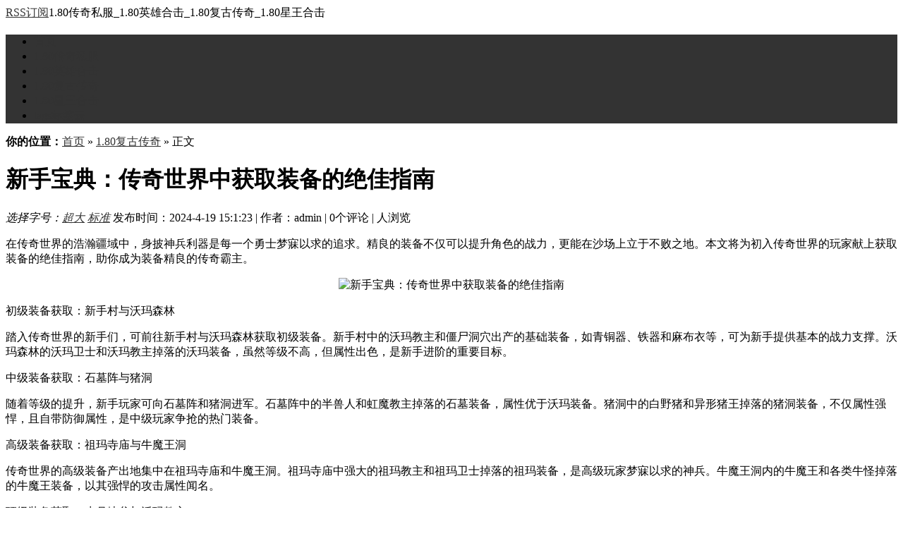

--- FILE ---
content_type: text/html
request_url: http://www.hanrcenvd.com/post/1051.html
body_size: 7889
content:
<!DOCTYPE html PUBLIC "-//W3C//DTD XHTML 1.0 Transitional//EN" "http://www.w3.org/TR/xhtml1/DTD/xhtml1-transitional.dtd">
<html xmlns="http://www.w3.org/1999/xhtml" xml:lang="zh-CN" lang="zh-CN">
<head>
<meta http-equiv="Content-Type" content="text/html; charset=utf-8"/>
<meta http-equiv="Content-Language" content="zh-CN" />
<title>新手宝典：传奇世界中获取装备的绝佳指南-1.80复古传奇-瀚臻开服网</title>
<meta name="keywords" content="" />
<meta name="description" content="新手宝典：传奇世界中获取装备的绝佳指南是瀚臻开服网中一篇关于的文章,更多1.80传奇私服,1.80英雄合击,1.80复古传奇,1.80星王合击尽在:www.hanrcenvd.com" />
<link rel="stylesheet" rev="stylesheet" href="http://www.hanrcenvd.com/zb_users/theme/txlana/source/style.css.asp" type="text/css" media="screen" />
<link rel="alternate" type="application/rss+xml" href="http://www.hanrcenvd.com/feed.asp" title="瀚臻开服网" />
<script src="http://www.hanrcenvd.com/zb_system/script/common.js" type="text/javascript"></script>
<script src="http://www.hanrcenvd.com/zb_system/function/c_html_js_add.asp" type="text/javascript"></script>
<script src="http://www.hanrcenvd.com/zb_users/theme/txlana/script/custom.js" type="text/javascript"></script>
<script src="http://www.hanrcenvd.com/zb_users/theme/txlana/script/txlana.js" type="text/javascript"></script>
<style type="text/css">
body{background-color: #FFFFFF;}
a{color: #333333;}
#w980 #nav,#lieb dl dt span,#lieb dl dt h2 a:hover,#rigth dt,#tbCalendar caption,#frmSumbit .button,.pagebar a:hover,.pagebar .now-page,#ss #btnPost,.tags a:hover,#tbCalendar td a {background-color: #333333;}
#left #lieb,#left #info{border-top-color: #333333;}
#comments h3,#comments h4{border-left-color: #333333;}
#nav ul li a:hover,#nav ul li a.on{background-color:#333333;}
</style>
</head>
<body>
<div id="w980">
<div id="top"><span><a href="http://www.hanrcenvd.com/feed.asp" target="_blank">RSS订阅</a></span>1.80传奇私服_1.80英雄合击_1.80复古传奇_1.80星王合击</div>
<div id="head">
<h2><a href="http://www.hanrcenvd.com/" title="瀚臻开服网"></a></h2><div class="clear"></div></div>
<div id="nav"><ul><li><a href="http://www.hanrcenvd.com/">首页</a></li><li id="menu-cate-0"><a href="http://www.hanrcenvd.com/catalog.asp?cate=0">1.80传奇私服</a></li><li id="menu-cate-1"><a href="http://www.hanrcenvd.com/catalog.asp?cate=1">1.80英雄合击</a></li><li id="menu-cate-2"><a href="http://www.hanrcenvd.com/catalog.asp?cate=2">1.80复古传奇</a></li><li id="menu-cate-3"><a href="http://www.hanrcenvd.com/catalog.asp?cate=3">1.80星王合击</a></li><li><a href="http://www.hanrcenvd.com/tags.asp">tags标签云</a></li></ul></div>
<div id="left">
<div id="place"><strong>你的位置：</strong><a href="http://www.hanrcenvd.com/">首页</a> » <a href="http://www.hanrcenvd.com/catalog.asp?cate=2">1.80复古传奇</a> » 正文</div>
<div id="info">
<dl id="title"><h1>新手宝典：传奇世界中获取装备的绝佳指南</h1>
<p><em>选择字号：<A href="javascript:doZoom(12.5)">超大</A> <A href="javascript:doZoom(10.5)">标准</A> </em>发布时间：2024-4-19 15:1:23 | 作者：admin | 0个评论 | <span class="AddView" id="spn1051" data-id="1051"></span>人浏览</p></dl>
<dl id="zi"><p>在传奇世界的浩瀚疆域中，身披神兵利器是每一个勇士梦寐以求的追求。精良的装备不仅可以提升角色的战力，更能在沙场上立于不败之地。本文将为初入传奇世界的玩家献上获取装备的绝佳指南，助你成为装备精良的传奇霸主。</P><p style="text-align:center"><img src="http://www.hanrcenvd.com/zb_users/upload/2024/4/20240419150123147.jpg" width="318" height="230" title="新手宝典：传奇世界中获取装备的绝佳指南" alt="新手宝典：传奇世界中获取装备的绝佳指南"/></P><P>初级装备获取：新手村与沃玛森林</P><P>踏入传奇世界的新手们，可前往新手村与沃玛森林获取初级装备。新手村中的沃玛教主和僵尸洞穴出产的基础装备，如青铜器、铁器和麻布衣等，可为新手提供基本的战力支撑。沃玛森林的沃玛卫士和沃玛教主掉落的沃玛装备，虽然等级不高，但属性出色，是新手进阶的重要目标。</P><P>中级装备获取：石墓阵与猪洞</P><P>随着等级的提升，新手玩家可向石墓阵和猪洞进军。石墓阵中的半兽人和虹魔教主掉落的石墓装备，属性优于沃玛装备。猪洞中的白野猪和异形猪王掉落的猪洞装备，不仅属性强悍，且自带防御属性，是中级玩家争抢的热门装备。</P><P>高级装备获取：祖玛寺庙与牛魔王洞</P><P>传奇世界的高级装备产出地集中在祖玛寺庙和牛魔王洞。祖玛寺庙中强大的祖玛教主和祖玛卫士掉落的祖玛装备，是高级玩家梦寐以求的神兵。牛魔王洞内的牛魔王和各类牛怪掉落的牛魔王装备，以其强悍的攻击属性闻名。</P><P>顶级装备获取：赤月峡谷与沃玛教主</P><P>想要获取传奇世界中的顶级装备，赤月峡谷与沃玛教主是必争之地。赤月峡谷中的赤月恶魔和血魔教主掉落的赤月装备，拥有逆天的属性和强大的技能。沃玛教主偶尔掉落的裁决之杖、骨玉权杖和天魔神甲等，更是堪称神器，是所有玩家的终极追求。</P><P>特殊装备获取：隐藏地图与活动奖励</P><P>除了上述常规途径外，传奇世界中还存在一些隐藏地图和活动奖励，可产出特殊装备。例如，皇宫密道和幻境中的特殊怪物掉落的特殊装备，属性往往超乎想象。参与沙巴克攻城战等大型活动，也有机会获得丰厚的装备奖励。</P><P>装备强化与合成</P><P>获取装备只是第一步，强化与合成是提升装备性能的又一关键途径。装备强化可提升装备的属性，但有一定的成功率。装备合成可将两件相同装备融合成更高等级的装备，但存在一定的失败风险。合理利用强化与合成，可极大提升装备性能。</P><P>装备交易与鉴定</P><P>传奇世界中装备交易异常活跃，玩家可以通过安全区的商店和玩家间的摆摊交易装备。获取的装备未必适合自身，可根据自身职业和属性需求进行交易。鉴定装备可揭示装备的隐藏属性和耐久度，是交易前必不可少的步骤。</P><P>装备获取小贴士</P><P>1.结伴组队：与其他玩家组队刷怪，可提升爆率。</P><P>2.把握时机：特定时间段，怪物掉落装备的概率会提高。</P><P>3.多刷精英怪物：精英怪物的爆率通常高于普通怪物。</P><P>4.提升幸运值：通过佩戴幸运装备或使用幸运符，可提升装备掉落率。</P><P>5.参与活动：参加游戏中的各种活动，有机会获得特殊装备奖励。</P><P></p>
<p class="tags">标签：</p>
<div class="bdsharebuttonbox"><a href="#" class="bds_more" data-cmd="more">分享到：</a><a href="#" class="bds_qzone" data-cmd="qzone" title="分享到QQ空间">QQ空间</a><a href="#" class="bds_tsina" data-cmd="tsina" title="分享到新浪微博">新浪微博</a><a href="#" class="bds_tqq" data-cmd="tqq" title="分享到腾讯微博">腾讯微博</a><a href="#" class="bds_renren" data-cmd="renren" title="分享到人人网">人人网</a><a href="#" class="bds_weixin" data-cmd="weixin" title="分享到微信">微信</a></div>
<script>window._bd_share_config={"common":{"bdSnsKey":{},"bdText":"","bdMini":"2","bdMiniList":false,"bdPic":"","bdStyle":"0","bdSize":"16"},"share":{"bdSize":16}};with(document)0[(getElementsByTagName('head')[0]||body).appendChild(createElement('script')).src='http://bdimg.share.baidu.com/static/api/js/share.js?v=89860593.js?cdnversion='+~(-new Date()/36e5)];</script>
</div>
<div id="guan"><h2>猜你喜欢</h2><ul>

</ul></div>
<ins style="display:none;" id="AjaxCommentBegin"></ins><ins style="display:none;" id="AjaxCommentEnd"></ins>

<div class="post" id="divCommentPost">
<p><h4>发表评论</h4></p>
<form id="frmSumbit" target="_self" method="post" action="http://www.hanrcenvd.com/zb_system/cmd.asp?act=cmt&amp;key=1ed856f0" >
<input type="hidden" name="inpId" id="inpId" value="1051" />
<input type="hidden" name="inpArticle" id="inpArticle" value="" />
<input type="hidden" name="inpRevID" id="inpRevID" value="" />
<p><label for="inpName">您的昵称</label><input type="text" name="inpName" id="inpName" class="text" value="" size="28" tabindex="1" /><small>必填</small> </p>
<p><label for="inpEmail">您的邮箱</label><input type="text" name="inpEmail" id="inpEmail" class="text" value="" size="28" tabindex="2" /><small>选填</small></p>
<p><label for="homepage">您的网站</label><input type="text" name="inpHomePage" id="inpHomePage" class="text" value="" size="28" tabindex="3" /><small>选填</small></p>
<p><label for="inpVerify">验证码</label><input type="text" name="inpVerify" id="inpVerify" class="text" value="" size="28" tabindex="4" /> <img style="border:1px solid black" src="http://www.hanrcenvd.com/zb_system/function/c_validcode.asp?name=commentvalid" alt="" title=""/><small><font color="#FF6600">必填</font>，不填不让过哦，嘻嘻。</small> </p>
<p><textarea name="txaArticle" id="txaArticle" onchange="GetActiveText(this.id);" onclick="GetActiveText(this.id);" onfocus="GetActiveText(this.id);" class="text" cols="50" rows="4" tabindex="5" ></textarea></p>
<p><input name="btnSumbit" type="submit" tabindex="6" value="提交" onclick="JavaScript:return VerifyMessage()" class="button" /> <input type="checkbox" name="chkRemember" value="1" id="chkRemember" /> <span class="keep">记住我,下次回复时不用重新输入个人信息</span></p>
<script language="JavaScript" type="text/javascript">objActive="txaArticle";ExportUbbFrame();</script>
</form>
<p class="postbottom">◎欢迎参与讨论，请在这里发表您的看法、交流您的观点。</p>
<script language="JavaScript" type="text/javascript">LoadRememberInfo();</script>
</div>
</div>
<div id="rigth"><dl id="ss"> <form method="post" action="http://www.hanrcenvd.com/zb_system/cmd.asp?act=Search"><input type="text" name="edtSearch" id="edtSearch" size="12" /><input type="submit" value="搜索" name="btnPost" id="btnPost" /></form><div class="clear"></div></dl>
<dl class="function" id="divSearchPanel">
<dt class="function_t">搜索1.80版本</dt>
<dd class="function_c">
<div><form method="post" action="http://www.hanrcenvd.com/zb_system/cmd.asp?act=Search"><input type="text" name="edtSearch" id="edtSearch" size="12" /> <input type="submit" value="提交" name="btnPost" id="btnPost" /></form></div>
</dd>
</dl>
<dl class="function" id="divCatalog">
<dt class="function_t">网站分类</dt>
<dd class="function_c">
<ul><li class="li-cate cate-0"><a href="http://www.hanrcenvd.com/catalog.asp?cate=0">1.80传奇私服<span class="article-nums"> (224)</span></a></li><li class="li-cate cate-1"><a href="http://www.hanrcenvd.com/catalog.asp?cate=1">1.80英雄合击<span class="article-nums"> (268)</span></a></li><li class="li-cate cate-2"><a href="http://www.hanrcenvd.com/catalog.asp?cate=2">1.80复古传奇<span class="article-nums"> (272)</span></a></li><li class="li-cate cate-3"><a href="http://www.hanrcenvd.com/catalog.asp?cate=3">1.80星王合击<span class="article-nums"> (284)</span></a></li></ul>
</dd>
</dl>
<dl class="function" id="divPrevious">
<dt class="function_t">最新开服</dt>
<dd class="function_c">
<ul><li><a href="http://www.hanrcenvd.com/post/1051.html" title="新手宝典：传奇世界中获取装备的绝佳指南"><span class="article-date">[04/19]</span>新手宝典：传奇世界中获取装备的绝佳指南</a></li><li><a href="http://www.hanrcenvd.com/post/1050.html" title="复古传奇虹魔教主人气骤降：探究背后的原因"><span class="article-date">[04/18]</span>复古传奇虹魔教主人气骤降：探究背后的原因</a></li><li><a href="http://www.hanrcenvd.com/post/1049.html" title="传奇新服警示：战士PK谨防鲁莽轻敌，横冲直撞易遭重创"><span class="article-date">[04/18]</span>传奇新服警示：战士PK谨防鲁莽轻敌，横冲直撞易遭重创</a></li><li><a href="http://www.hanrcenvd.com/post/1048.html" title="最火传奇不氪也能爽平民玩家逆袭秘籍尽在传奇找服网"><span class="article-date">[04/17]</span>最火传奇不氪也能爽平民玩家逆袭秘籍尽在传奇找服网</a></li><li><a href="http://www.hanrcenvd.com/post/1047.html" title="揭秘传奇法师秘而不宣的圣言术避用之谜"><span class="article-date">[04/17]</span>揭秘传奇法师秘而不宣的圣言术避用之谜</a></li><li><a href="http://www.hanrcenvd.com/post/1046.html" title="卡虹魔传：传奇双法师BOSS的终极攻略与解析"><span class="article-date">[04/16]</span>卡虹魔传：传奇双法师BOSS的终极攻略与解析</a></li><li><a href="http://www.hanrcenvd.com/post/1045.html" title="传奇新人的五大陷阱：警惕受骗上当"><span class="article-date">[04/16]</span>传奇新人的五大陷阱：警惕受骗上当</a></li><li><a href="http://www.hanrcenvd.com/post/1044.html" title="通关传奇副本：事先了解攻略，事半功倍"><span class="article-date">[04/15]</span>通关传奇副本：事先了解攻略，事半功倍</a></li><li><a href="http://www.hanrcenvd.com/post/1043.html" title="战神传说：暴击至上战士专用装备推荐"><span class="article-date">[04/15]</span>战神传说：暴击至上战士专用装备推荐</a></li><li><a href="http://www.hanrcenvd.com/post/1042.html" title="血道禁行，攻沙无门：传奇中难以翻身的困局"><span class="article-date">[04/14]</span>血道禁行，攻沙无门：传奇中难以翻身的困局</a></li></ul>
</dd>
</dl>
<dl class="function" id="article_random">
<dt class="function_t">1.80传奇推荐</dt>
<dd class="function_c">
<ul><li><a href="http://www.hanrcenvd.com/post/655.html" title="心法传奇私服：让你重温游戏初心">心法传奇私服：让你重温游戏初心(6)</a></li>
<li><a href="http://www.hanrcenvd.com/post/73.html" title="在连击传奇中怎样用装备来赚人民币">在连击传奇中怎样用装备来赚人民币(14)</a></li>
<li><a href="http://www.hanrcenvd.com/post/996.html" title="轻变传奇 体验未曾有过的游戏乐趣">轻变传奇 体验未曾有过的游戏乐趣(0)</a></li>
<li><a href="http://www.hanrcenvd.com/post/654.html" title="传奇sf新开预告信息发布(传奇私服新开预告发布！)">传奇sf新开预告信息发布(传奇私服新开预(17)</a></li>
<li><a href="http://www.hanrcenvd.com/post/373.html" title="迷宫的走法很重要">迷宫的走法很重要(27)</a></li>
<li><a href="http://www.hanrcenvd.com/post/995.html" title="只有英雄实力强大才能在合击传奇中展现出强大的PK能力">只有英雄实力强大才能在合击传奇中展现出强(0)</a></li>
<li><a href="http://www.hanrcenvd.com/post/186.html" title="1.76金币复古道士带队偷boss的方法">1.76金币复古道士带队偷boss的方法(3)</a></li>
<li><a href="http://www.hanrcenvd.com/post/653.html" title="变态单职业迷失私服：超越变态等级与装备的挑战">变态单职业迷失私服：超越变态等级与装备的(15)</a></li>
<li><a href="http://www.hanrcenvd.com/post/994.html" title="私服再现经典 完美诠释传奇世界">私服再现经典 完美诠释传奇世界(0)</a></li>
<li><a href="http://www.hanrcenvd.com/post/652.html" title="传奇手游SF私发网站（重制传奇私服游戏网站，体验传奇的乐趣。）">传奇手游SF私发网站（重制传奇私服游戏网(17)</a></li></ul>
</dd>
</dl>
</div>
<div class="clear"></div>
<div class="footer" id="footer">
<p>Copyright 2012-2021 <a href="http://www.hanrcenvd.com/" target="_blank">瀚臻开服网</a> www.hanrcenvd.com All Rights Reserved. <a href="http://www.hanrcenvd.com/sitemap.xml" target="_blank">网站地图</a><script>(function(){    var bp = document.createElement('script');    var curProtocol = window.location.protocol.split(':')[0];    if (curProtocol === 'https') {        bp.src = 'https://zz.bdstatic.com/linksubmit/push.js';    }    else {        bp.src = 'http://push.zhanzhang.baidu.com/push.js';    }    var s = document.getElementsByTagName("script")[0];    s.parentNode.insertBefore(bp, s);})();</script><script>var _hmt = _hmt || [];(function() {  var hm = document.createElement("script");  hm.src = "https://hm.baidu.com/hm.js?01ec283fa26d90741499e46635ff583d";  var s = document.getElementsByTagName("script")[0];   s.parentNode.insertBefore(hm, s);})();</script></p>
</div>
</body>
</html>
<!-- 2024/4/19 15:01:24 -->